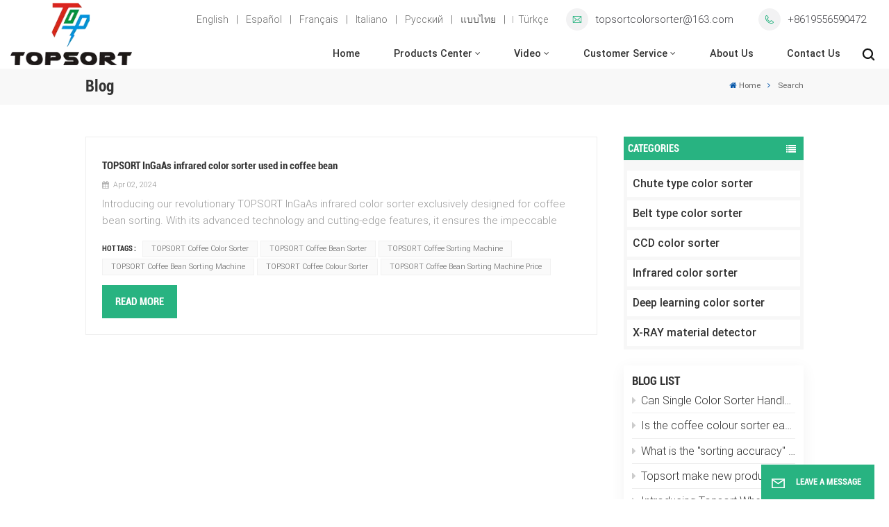

--- FILE ---
content_type: text/html; charset=UTF-8
request_url: https://www.topsortcolorsorter.com/topsort-coffee-colour-sorter
body_size: 14160
content:
<!DOCTYPE html PUBLIC "-//W3C//DTD XHTML 1.0 Transitional//EN" "http://www.w3.org/TR/xhtml1/DTD/xhtml1-transitional.dtd">
<html xmlns="http://www.w3.org/1999/xhtml">
<head>
<meta http-equiv="X-UA-Compatible" content="IE=edge">
<meta name="viewport" content="width=device-width, initial-scale=1.0,maximum-scale=1, user-scalable=no">
<meta http-equiv="Content-Type" content="text/html; charset=utf-8" />
<meta http-equiv="X-UA-Compatible" content="IE=edge,Chrome=1" />
<meta http-equiv="X-UA-Compatible" content="IE=9" />
<meta http-equiv="Content-Type" content="text/html; charset=utf-8" />
	<meta name="csrf-token" content="LRe1724FXb8CavmFgeDACFAbbn6VZqaWjyrW6IW7">
	<title>OEM TOPSORT coffee colour sorter Supplier,Factory Price TOPSORT coffee colour sorter</title>
	<meta name="description" content="Professional TOPSORT coffee colour sorter supplier,you can get customiztion TOPSORT coffee colour sorter service at topsortcolorsorter.com! Top quality, Inquiry now!" />
	<meta name="keywords" content="China TOPSORT coffee colour sorter Supplier,Factory Price TOPSORT coffee colour sorter" />
	<link rel="shortcut icon" href="https://www.topsortcolorsorter.com/storage/uploads/images/202304/14/1681436123_DJRfj8SPjP.png" type="image/png">

			<link rel="alternate" hreflang="en" href="https://www.topsortcolorsorter.com/topsort-coffee-colour-sorter" />
			<link rel="alternate" hreflang="es" href="https://es.topsortcolorsorter.com/topsort-coffee-colour-sorter" />
			<link rel="alternate" hreflang="fr" href="https://fr.topsortcolorsorter.com/topsort-coffee-colour-sorter" />
			<link rel="alternate" hreflang="it" href="https://it.topsortcolorsorter.com/topsort-coffee-colour-sorter" />
			<link rel="alternate" hreflang="ru" href="https://ru.topsortcolorsorter.com/topsort-coffee-colour-sorter" />
			<link rel="alternate" hreflang="th" href="https://th.topsortcolorsorter.com/topsort-coffee-colour-sorter" />
			<link rel="alternate" hreflang="tr" href="https://tr.topsortcolorsorter.com/topsort-coffee-colour-sorter" />
		<link rel="alternate" href="https://www.topsortcolorsorter.com/topsort-coffee-colour-sorter" hreflang="x-default" />
	<link type="text/css" rel="stylesheet" href="https://www.topsortcolorsorter.com/images/moban.css">
<link type="text/css" rel="stylesheet" href="https://www.topsortcolorsorter.com/front/css/font-awesome.min.css">
<link type="text/css" rel="stylesheet" href="https://www.topsortcolorsorter.com/front/css/animate.css" />
<link type="text/css" rel="stylesheet" href="https://www.topsortcolorsorter.com/front/css/style.css">
<link href="https://fonts.googlefonts.cn/css?family=Roboto:300,400,500,700" rel="stylesheet">

	<script type="text/javascript" src="https://www.topsortcolorsorter.com/front/js/jquery-1.8.3.js"></script>
<script type="text/javascript" src="https://www.topsortcolorsorter.com/front/js/bootstrap.min.js"></script>
<script type="text/javascript" src="https://www.topsortcolorsorter.com/front/js/swiper.min.js"></script>
<script type="text/javascript">
	$(document).on("scroll",function(){
		if($(document).scrollTop()>20){
			$("header").removeClass("large").addClass("small");
		}
		else{
			$("header").removeClass("small").addClass("large");
		}
	});
</script>

<!--[if ie9]
<script src="https://www.topsortcolorsorter.com/front/js/html5shiv.min.js"></script>
<script src="https://www.topsortcolorsorter.com/front/js/respond.min.js"></script>
-->
<!--[if IE 8]>
    <script src="https://oss.maxcdn.com/libs/html5shiv/3.7.0/html5shiv.js"></script>
    <script src="https://oss.maxcdn.com/libs/respond.js/1.3.0/respond.min.js"></script>
<![endif]-->
	<meta name="google-site-verification" content="7WOEC8mZYr8P_qQlubZ7p4lQE1qFJFCRKKoHnwtIPlw" /><!--Start of Tawk.to Script-->
<script type="text/javascript">
var Tawk_API=Tawk_API||{}, Tawk_LoadStart=new Date();
(function(){
var s1=document.createElement("script"),s0=document.getElementsByTagName("script")[0];
s1.async=true;
s1.src='https://embed.tawk.to/64561f536a9aad4bc5793996/1gvo6ko17';
s1.charset='UTF-8';
s1.setAttribute('crossorigin','*');
s0.parentNode.insertBefore(s1,s0);
})();
</script>
<!--End of Tawk.to Script-->
	<!-- Google Tag Manager -->
<script>(function(w,d,s,l,i){w[l]=w[l]||[];w[l].push({'gtm.start':
new Date().getTime(),event:'gtm.js'});var f=d.getElementsByTagName(s)[0],
j=d.createElement(s),dl=l!='dataLayer'?'&l='+l:'';j.async=true;j.src=
'https://www.googletagmanager.com/gtm.js?id='+i+dl;f.parentNode.insertBefore(j,f);
})(window,document,'script','dataLayer','GTM-MPX2L2B');</script>
<!-- End Google Tag Manager -->
		</head>

 	 	
<body>
<svg xlmns="http://www.w3.org/2000/svg" version="1.1" class="hidden">
  <symbol id="icon-arrow-nav" viewBox="0 0 1024 1024">
		<path d="M581.632 781.824L802.816 563.2H99.328a51.2 51.2 0 0 1 0-102.4h703.488l-221.184-218.624a51.2 51.2 0 0 1 0-72.192 46.592 46.592 0 0 1 68.096 0l310.272 307.2a55.296 55.296 0 0 1 0 74.752l-310.272 307.2a46.592 46.592 0 0 1-68.096 0 51.2 51.2 0 0 1 0-77.312z"  p-id="9162"></path>
  </symbol>
  <symbol id="icon-home" viewBox="0 0 1024 1024" >
  <path d="M840.192497 1024h-178.309309a64.604822 64.604822 0 0 1-64.604823-64.604822V646.06179H419.615104v311.395243a64.604822 64.604822 0 0 1-64.604822 64.604822H181.22331a64.604822 64.604822 0 0 1-64.604822-64.604822V525.250772H76.563498a58.14434 58.14434 0 0 1-58.790388-38.762893A64.604822 64.604822 0 0 1 31.340122 416.068622L470.652914 18.102917a64.604822 64.604822 0 0 1 89.800703 0l432.852309 396.673609a64.604822 64.604822 0 0 1-45.869424 109.828198h-44.577327v436.728598a64.604822 64.604822 0 0 1-62.666678 62.666678zM422.199297 585.979305h179.601406a64.604822 64.604822 0 0 1 64.604822 64.604822v313.333388h175.725117V465.168287h109.182149L515.876289 64.618389 76.563498 462.584094h107.890053v501.333421h178.955358v-310.749195a64.604822 64.604822 0 0 1 58.790388-67.189015z" p-id="2464"></path>
  </symbol>
  <symbol id="icon-product" viewBox="0 0 1024 1024">
  <path d="M491.093 444.587c-21.76 0-42.538-4.31-58.624-12.246L112.085 274.688c-21.93-10.795-34.56-28.117-34.688-47.488-0.128-19.627 12.587-37.376 34.902-48.725L436.053 14.08C453.12 5.419 475.093 0.683 498.005 0.683c21.76 0 42.539 4.352 58.624 12.245l320.384 157.653c21.931 10.795 34.56 28.16 34.688 47.531 0.128 19.627-12.586 37.376-34.901 48.683L553.045 431.189c-17.066 8.662-39.04 13.44-61.994 13.44zM135.68 226.688l320.427 157.696c8.704 4.267 21.418 6.741 34.901 6.741 14.464 0 28.203-2.773 37.76-7.637l323.755-164.395a22.699 22.699 0 0 0 0.81-0.426L532.907 61.013c-8.704-4.266-21.462-6.784-34.944-6.784-14.422 0-28.16 2.774-37.718 7.638L136.533 226.219a98.816 98.816 0 0 0-0.81 0.426z m288.853 796.672c-11.093 0-22.613-2.944-34.432-8.661l-0.682-0.384-286.294-150.187c-34.261-16.939-60.074-53.205-60.074-84.48V374.741c0-28.373 20.864-48.981 49.536-48.981 11.093 0 22.613 2.901 34.432 8.661l0.682 0.342 286.294 150.186c34.261 16.939 60.074 53.206 60.074 84.523v404.907c0 28.373-20.821 48.981-49.536 48.981z m-10.624-56.661c2.688 1.28 4.864 2.048 6.571 2.517V569.515c0-8.662-12.075-27.648-30.379-36.608l-0.682-0.342L103.21 382.38a35.84 35.84 0 0 0-6.571-2.475v399.701c0 8.662 12.117 27.648 30.379 36.608l0.682 0.342L413.91 966.74z m164.566 56.661c-28.715 0-49.494-20.608-49.494-48.981V569.472c0-31.317 25.771-67.584 60.032-84.48l286.976-150.57c11.776-5.76 23.339-8.662 34.432-8.662 28.672 0 49.494 20.608 49.494 48.981v404.864c0 31.318-25.771 67.584-60.032 84.48L612.907 1014.7a78.592 78.592 0 0 1-34.432 8.661zM899.84 382.379L612.95 532.907c-18.305 8.96-30.422 27.946-30.422 36.608v399.701a36.992 36.992 0 0 0 6.613-2.517L876.032 816.17c18.261-8.918 30.379-27.904 30.379-36.566V379.904a36.395 36.395 0 0 0-6.571 2.475z" p-id="3372"></path>
  </symbol>
  <symbol id="con-mes" viewBox="0 0 1024 1024">
  <path d="M832 128H192c-70.656 0-128 57.344-128 128v384c0 70.656 57.344 128 128 128h127.808v65.408c0 24 13.44 45.568 34.944 56.192 8.896 4.288 18.368 6.464 27.776 6.464 13.504 0 26.88-4.416 38.08-12.992L570.048 768H832c70.656 0 128-57.344 128-128V256c0-70.656-57.344-128-128-128z m64 512c0 35.392-28.608 64-64 64l-272.576-0.064c-7.04 0-13.888 2.304-19.456 6.592L383.744 833.472v-97.536c0-17.664-14.336-31.936-31.936-31.936H192c-35.392 0-64-28.608-64-64V256c0-35.392 28.608-64 64-64h640c35.392 0 64 28.608 64 64v384zM320 384c-35.392 0-64 28.608-64 64 0 35.392 28.608 64 64 64 35.392 0 64-28.608 64-64 0-35.392-28.608-64-64-64z m192 0c-35.392 0-64 28.608-64 64 0 35.392 28.608 64 64 64 35.392 0 64-28.608 64-64 0-35.392-28.608-64-64-64z m192 0c-35.392 0-64 28.608-64 64 0 35.392 28.608 64 64 64 35.392 0 64-28.608 64-64 0-35.392-28.608-64-64-64z" p-id="7771"></path>
  </symbol>
  <symbol id="con-whatsapp" viewBox="0 0 1024 1024">
  <path d="M713.5 599.9c-10.9-5.6-65.2-32.2-75.3-35.8-10.1-3.8-17.5-5.6-24.8 5.6-7.4 11.1-28.4 35.8-35 43.3-6.4 7.4-12.9 8.3-23.8 2.8-64.8-32.4-107.3-57.8-150-131.1-11.3-19.5 11.3-18.1 32.4-60.2 3.6-7.4 1.8-13.7-1-19.3-2.8-5.6-24.8-59.8-34-81.9-8.9-21.5-18.1-18.5-24.8-18.9-6.4-0.4-13.7-0.4-21.1-0.4-7.4 0-19.3 2.8-29.4 13.7-10.1 11.1-38.6 37.8-38.6 92s39.5 106.7 44.9 114.1c5.6 7.4 77.7 118.6 188.4 166.5 70 30.2 97.4 32.8 132.4 27.6 21.3-3.2 65.2-26.6 74.3-52.5 9.1-25.8 9.1-47.9 6.4-52.5-2.7-4.9-10.1-7.7-21-13z m211.7-261.5c-22.6-53.7-55-101.9-96.3-143.3-41.3-41.3-89.5-73.8-143.3-96.3C630.6 75.7 572.2 64 512 64h-2c-60.6 0.3-119.3 12.3-174.5 35.9-53.3 22.8-101.1 55.2-142 96.5-40.9 41.3-73 89.3-95.2 142.8-23 55.4-34.6 114.3-34.3 174.9 0.3 69.4 16.9 138.3 48 199.9v152c0 25.4 20.6 46 46 46h152.1c61.6 31.1 130.5 47.7 199.9 48h2.1c59.9 0 118-11.6 172.7-34.3 53.5-22.3 101.6-54.3 142.8-95.2 41.3-40.9 73.8-88.7 96.5-142 23.6-55.2 35.6-113.9 35.9-174.5 0.3-60.9-11.5-120-34.8-175.6z m-151.1 438C704 845.8 611 884 512 884h-1.7c-60.3-0.3-120.2-15.3-173.1-43.5l-8.4-4.5H188V695.2l-4.5-8.4C155.3 633.9 140.3 574 140 513.7c-0.4-99.7 37.7-193.3 107.6-263.8 69.8-70.5 163.1-109.5 262.8-109.9h1.7c50 0 98.5 9.7 144.2 28.9 44.6 18.7 84.6 45.6 119 80 34.3 34.3 61.3 74.4 80 119 19.4 46.2 29.1 95.2 28.9 145.8-0.6 99.6-39.7 192.9-110.1 262.7z" p-id="2166"></path>
  </symbol>
  <symbol id="con-email" viewBox="0 0 1024 1024">
	<path d="M860.7 192.6h-697c-27.5 0-49.8 22.3-49.8 49.8V780c0 27.5 22.3 49.8 49.8 49.8h697c3.7 0 7.4-0.4 11-1.2 6.3 0 12.3-2.3 16.9-6.5v-1.5c13.5-9.1 21.7-24.3 21.9-40.6V242.3c0-27.5-22.3-49.7-49.8-49.7zM512.2 556L169.9 248.6h686.6L512.2 556zM163.7 309.8l229.5 206.4-229.5 228.7V309.8z m266.6 238.7l66.2 59.5c9.4 8.4 23.7 8.4 33.1 0l70.5-63 215.8 235H198.8l231.5-231.5z m206.3-36.8l224-199.1v443.1l-224-244z m0 0" p-id="2380"></path>
  </symbol>
  <symbol id="con-tel" viewBox="0 0 1024 1024">
  <path d="M506.189667 655.677307c3.924379 7.848759 11.773138 11.773138 19.621896 15.697517 19.621896 15.697517 39.243793 11.773138 47.092551 7.848759l39.243793-58.865689 0 0c7.848759-7.848759 15.697517-11.773138 23.546276-19.621896 7.848759-3.924379 15.697517-7.848759 27.470655-7.848759l0 0c7.848759-3.924379 19.621896 0 27.470655 0l3.924379 0c7.848759 3.924379 15.697517 7.848759 23.546276 15.697517L863.306134 722.390731l3.924379 0c7.848759 7.848759 11.773138 15.697517 15.697517 23.546276l0 0c3.924379 7.848759 7.848759 19.621896 7.848759 27.470655 0 11.773138 0 23.546276-3.924379 31.395034l0 0c-3.924379 11.773138-11.773138 19.621896-19.621896 27.470655-7.848759 7.848759-19.621896 15.697517-35.319413 23.546276l0 3.924379c-11.773138 7.848759-31.395034 15.697517-47.092551 19.621896-82.411965 27.470655-168.747285 23.546276-251.158227-3.924379-7.848759-3.924379-19.621896-7.848759-27.470655-11.773138l0-62.790068c15.697517 3.924379 31.395034 11.773138 47.092551 15.697517 70.638827 23.546276 145.20101 31.395034 211.915457 7.848759 15.697517-3.924379 27.470655-11.773138 35.319413-15.697517l3.924379-3.924379c7.848759-3.924379 15.697517-11.773138 23.546276-15.697517 0-3.924379 3.924379-3.924379 3.924379-7.848759l0 0 0 0c0 0 0 0 0-3.924379 0-3.924379 0-3.924379 0-3.924379l0 0c0-3.924379-3.924379-3.924379-3.924379-3.924379l0-3.924379L682.785711 651.752928l0 0c-3.924379 0-3.924379 0-7.848759 0l0 0-3.924379 0 0 0c-3.924379 0-3.924379 0-3.924379 0l0 0 0 0c-3.924379 0-3.924379 3.924379-3.924379 3.924379l0 0 0 0-47.092551 62.790068c0 3.924379-3.924379 7.848759-7.848759 7.848759 0 0-47.092551 31.395034-102.032838 3.924379L506.189667 655.677307zM298.198589 153.35983l113.805976 145.20101 0 3.924379c3.924379 7.848759 7.848759 15.697517 11.773138 23.546276 0 7.848759 3.924379 19.621896 0 27.470655 0 11.773138-3.924379 19.621896-7.848759 27.470655l0 3.924379c-7.848759 7.848759-11.773138 11.773138-19.621896 19.621896l-3.924379 0-54.94131 39.243793c-3.924379 7.848759-7.848759 27.470655 7.848759 47.092551 23.546276 35.319413 51.016931 70.638827 82.410941 98.108458l0 0 0 0c23.546276 23.546276 51.016931 47.092551 78.487585 66.714448l0 74.563206c-3.924379-3.924379-11.773138-7.848759-15.697517-11.773138-39.243793-27.470655-74.563206-54.94131-105.957217-86.335321l0 0c-31.395034-31.395034-62.790068-66.714448-86.335321-105.957217-47.092551-62.790068-7.848759-117.730355-7.848759-117.730355 0-3.924379 3.924379-3.924379 7.848759-7.848759l58.865689-43.168172 3.924379-3.924379c0 0 0 0 3.924379 0l0-3.924379c0 0 0 0 0-3.924379l0-3.924379c0-3.924379 0-3.924379 0-3.924379l0 0 0 0L251.107061 188.67822l0 0c-3.924379 0-3.924379 0-3.924379-3.924379l-3.924379 0c0 0 0 0-3.924379 0l-3.924379 0 0 0c-3.924379 0-3.924379 3.924379-7.848759 3.924379-3.924379 7.848759-11.773138 15.697517-15.697517 23.546276-7.848759 11.773138-15.697517 23.546276-19.621896 39.243793-23.546276 66.714448-15.697517 141.27663 7.848759 211.915457 23.546276 78.487585 74.563206 153.049768 137.352251 215.839837 51.016931 51.016931 105.957217 94.184079 168.747285 121.654734l0 62.790068c-78.487585-31.395034-149.125389-82.410941-211.915457-141.27663-66.714448-70.638827-121.654734-153.049768-153.049768-239.386112-27.470655-82.410941-31.395034-168.747285-3.924379-251.158227 7.848759-19.621896 15.697517-35.319413 23.546276-47.092551l0 0 0 0c7.848759-15.697517 15.697517-27.470655 23.546276-35.319413 7.848759-7.848759 15.697517-15.697517 27.470655-19.621896l3.924379 0c7.848759-3.924379 15.697517-3.924379 27.470655-3.924379 11.773138 0 19.621896 3.924379 27.470655 7.848759l3.924379 0L298.198589 153.35983zM298.198589 153.35983 298.198589 153.35983 298.198589 153.35983 298.198589 153.35983zM298.198589 153.35983 298.198589 153.35983 298.198589 153.35983 298.198589 153.35983z" p-id="3578"></path>
  </symbol>
  <symbol id="con-skype" viewBox="0 0 1024 1024" >
  <path d="M352 128c-123.36 0-224 100.64-224 224 0 32.992 10.112 63.616 23.008 92A368.896 368.896 0 0 0 144 512c0 202.88 165.12 368 368 368 23.36 0 45.888-2.88 68-7.008 28.384 12.896 59.008 23.008 92 23.008 123.36 0 224-100.64 224-224 0-32.992-10.112-63.616-23.008-92 4.16-22.112 7.008-44.64 7.008-68 0-202.88-165.12-368-368-368-23.36 0-45.888 2.88-68 7.008C415.616 138.112 384.992 128 352 128z m0 64c27.616 0 53.376 6.72 76 19.008a32 32 0 0 0 22.016 2.976A306.784 306.784 0 0 1 512 208c168.256 0 304 135.744 304 304 0 21.376-1.888 41.888-6.016 62.016a32 32 0 0 0 3.008 21.984c12.256 22.624 19.008 48.384 19.008 76 0 88.736-71.264 160-160 160-27.616 0-53.376-6.72-76-19.008a32 32 0 0 0-22.016-2.976A306.784 306.784 0 0 1 512 816 303.552 303.552 0 0 1 208 512c0-21.376 1.888-41.888 6.016-62.016a32 32 0 0 0-3.008-21.984A158.592 158.592 0 0 1 192 352c0-88.736 71.264-160 160-160z m155.008 100.992c-79.136 0-164 33.504-164 123.008 0 43.136 15.232 88.736 100 110.016l105.984 25.984c31.872 7.872 40 25.888 40 42.016 0 26.88-26.624 52.992-74.976 52.992-94.528 0-82.4-72-133.024-72-22.72 0-39.008 15.616-39.008 37.984 0 43.648 53.632 101.024 172.032 101.024 112.608 0 168-54.4 168-127.04 0-46.976-21.632-96-107.008-114.976l-78.016-18.016c-29.632-6.72-64-15.104-64-42.976 0-28 23.744-48 67.008-48 87.136 0 79.744 60 123.008 60 22.72 0 41.984-12.992 41.984-36 0-53.76-85.12-94.016-157.984-94.016z" p-id="10267"></path>
  </symbol>
  <symbol id="con-code" viewBox="0 0 1024 1024" >
  <path d="M112 195.84A83.84 83.84 0 0 1 195.84 112h202.992a83.84 83.84 0 0 1 83.84 83.84v202.992a83.84 83.84 0 0 1-83.84 83.84H195.84A83.84 83.84 0 0 1 112 398.832V195.84zM195.84 176A19.84 19.84 0 0 0 176 195.84v202.992c0 10.96 8.88 19.84 19.84 19.84h202.992a19.84 19.84 0 0 0 19.84-19.84V195.84A19.84 19.84 0 0 0 398.832 176H195.84z m345.488 19.84A83.84 83.84 0 0 1 625.168 112H828.16A83.84 83.84 0 0 1 912 195.84v202.992a83.84 83.84 0 0 1-83.84 83.84H625.184a83.84 83.84 0 0 1-83.84-83.84V195.84z m83.84-19.84a19.84 19.84 0 0 0-19.84 19.84v202.992c0 10.96 8.88 19.84 19.84 19.84H828.16A19.84 19.84 0 0 0 848 398.832V195.84A19.84 19.84 0 0 0 828.16 176H625.184zM112 625.168a83.84 83.84 0 0 1 83.84-83.84h202.992a83.84 83.84 0 0 1 83.84 83.84V828.16A83.84 83.84 0 0 1 398.832 912H195.84A83.84 83.84 0 0 1 112 828.16V625.184z m83.84-19.84a19.84 19.84 0 0 0-19.84 19.84V828.16c0 10.944 8.88 19.824 19.84 19.824h202.992a19.84 19.84 0 0 0 19.84-19.84V625.184a19.84 19.84 0 0 0-19.84-19.84H195.84z m345.488-32a32 32 0 0 1 32-32h88.16a32 32 0 0 1 32 32v86.832h49.088v-86.832a32 32 0 0 1 32-32h95.84a32 32 0 0 1 0 64h-63.84v86.832a32 32 0 0 1-32 32h-113.072a32 32 0 0 1-32-32v-86.832h-24.16v92.592a32 32 0 1 1-64 0v-124.592z m329.088 54.256a32 32 0 0 1 32 32v53.184a32 32 0 0 1-64 0v-53.184a32 32 0 0 1 32-32z m-240.912 150.832a32 32 0 0 1 32-32h134.16a32 32 0 0 1 0 64h-102.16v29.92H838.4v-21.184a32 32 0 0 1 64 0v53.184a32 32 0 0 1-32 32H661.504a32 32 0 0 1-32-32v-93.92z m-56.16-12.832a32 32 0 0 1 32 32v74.752a32 32 0 1 1-64 0v-74.752a32 32 0 0 1 32-32z" p-id="2649"></path>
  </symbol>
  <symbol id="con-add" viewBox="0 0 1024 1024" >
 <path d="M877.216 491.808M895.904 448c0-212.064-171.936-384-384-384-212.064 0-384 171.936-384 384 0 104.672 42.016 199.456 109.92 268.736L237.664 716.736l1.568 1.568c0.768 0.768 1.536 1.568 2.336 2.336l217.12 217.12c29.376 29.376 76.992 29.376 106.368 0l217.12-217.12c0.768-0.768 1.568-1.536 2.336-2.336l1.568-1.568-0.16 0C853.888 647.456 895.904 552.672 895.904 448zM565.088 847.36c-53.12 53.12-53.152 53.248-106.368 0L285.76 673.472C228 615.648 191.904 536.224 191.904 448c0-176.736 143.264-320 320-320 176.736 0 320 143.264 320 320 0 88.224-36.096 167.648-93.856 225.472L565.088 847.36zM512 256c-106.048 0-192 85.952-192 192s85.952 192 192 192 192-85.952 192-192S618.048 256 512 256zM512 576c-70.688 0-128-57.312-128-128s57.312-128 128-128 128 57.312 128 128S582.688 576 512 576z" p-id="3352"></path>
 </symbol>
 <symbol id="icon-im" viewBox="0 0 1024 1024" >
 <path d="M279.499 275C251.102 275 228 298.095 228 326.483 228 354.889 251.102 378 279.499 378 307.897 378 331 354.89 331 326.483c0.001-28.389-23.103-51.483-51.501-51.483z m143.018 0C394.111 275 371 298.095 371 326.483 371 354.889 394.11 378 422.517 378 450.905 378 474 354.89 474 326.483 474 298.094 450.905 275 422.517 275z m142.001 5C536.111 280 513 303.112 513 331.518 513 359.906 536.11 383 564.518 383 592.905 383 616 359.906 616 331.518 616 303.111 592.906 280 564.518 280z m337.218 93.499H799.634V156.266C799.634 94.914 749.636 45 688.179 45h-531.76C94.983 45 45 94.913 45 156.266v358.177c0 60.704 48.929 110.211 109.473 111.25l-1.19 159.84 231.09-159.354v126.426c0 51.892 42.288 94.109 94.265 94.109h239.477L909.901 979l-0.942-132.56C957.573 842.744 996 802.07 996 752.605V467.604c0-51.89-42.286-94.105-94.264-94.105zM368.253 571.03L208.973 681l0.816-109.97H156.77c-31.303 0-56.771-25.474-56.771-56.787V155.79C100 124.476 125.467 99 156.771 99h531.424C719.517 99 745 124.476 745 155.79v358.453c0 31.313-25.483 56.788-56.805 56.788H368.253zM941 752.934c0 21.851-17.774 39.628-39.62 39.628h-47.764l0.602 82.438-119.309-82.438H478.622c-21.847 0-39.622-17.777-39.622-39.628v-127.03h248.992c61.408 0 111.366-49.97 111.366-111.388V428h102.021C923.226 428 941 445.777 941 467.627v285.307z" p-id="5831"></path>
 </symbol>
<symbol id="icon-whatsapp" viewBox="0 0 1024 1024" >
<path d="M713.5 599.9c-10.9-5.6-65.2-32.2-75.3-35.8-10.1-3.8-17.5-5.6-24.8 5.6-7.4 11.1-28.4 35.8-35 43.3-6.4 7.4-12.9 8.3-23.8 2.8-64.8-32.4-107.3-57.8-150-131.1-11.3-19.5 11.3-18.1 32.4-60.2 3.6-7.4 1.8-13.7-1-19.3-2.8-5.6-24.8-59.8-34-81.9-8.9-21.5-18.1-18.5-24.8-18.9-6.4-0.4-13.7-0.4-21.1-0.4-7.4 0-19.3 2.8-29.4 13.7-10.1 11.1-38.6 37.8-38.6 92s39.5 106.7 44.9 114.1c5.6 7.4 77.7 118.6 188.4 166.5 70 30.2 97.4 32.8 132.4 27.6 21.3-3.2 65.2-26.6 74.3-52.5 9.1-25.8 9.1-47.9 6.4-52.5-2.7-4.9-10.1-7.7-21-13z m211.7-261.5c-22.6-53.7-55-101.9-96.3-143.3-41.3-41.3-89.5-73.8-143.3-96.3C630.6 75.7 572.2 64 512 64h-2c-60.6 0.3-119.3 12.3-174.5 35.9-53.3 22.8-101.1 55.2-142 96.5-40.9 41.3-73 89.3-95.2 142.8-23 55.4-34.6 114.3-34.3 174.9 0.3 69.4 16.9 138.3 48 199.9v152c0 25.4 20.6 46 46 46h152.1c61.6 31.1 130.5 47.7 199.9 48h2.1c59.9 0 118-11.6 172.7-34.3 53.5-22.3 101.6-54.3 142.8-95.2 41.3-40.9 73.8-88.7 96.5-142 23.6-55.2 35.6-113.9 35.9-174.5 0.3-60.9-11.5-120-34.8-175.6z m-151.1 438C704 845.8 611 884 512 884h-1.7c-60.3-0.3-120.2-15.3-173.1-43.5l-8.4-4.5H188V695.2l-4.5-8.4C155.3 633.9 140.3 574 140 513.7c-0.4-99.7 37.7-193.3 107.6-263.8 69.8-70.5 163.1-109.5 262.8-109.9h1.7c50 0 98.5 9.7 144.2 28.9 44.6 18.7 84.6 45.6 119 80 34.3 34.3 61.3 74.4 80 119 19.4 46.2 29.1 95.2 28.9 145.8-0.6 99.6-39.7 192.9-110.1 262.7z" p-id="2166"></path>
</symbol>
<symbol id="fixed-email-close" viewBox="0 0 800 800">
	<g transform="matrix(1.000730037689209,0,0,1.0236200094223022,399,310.5)" opacity="1" style="display: block;"><g opacity="1" transform="matrix(1,0,0,1,0,0)"><path stroke-linecap="butt" stroke-linejoin="miter" fill-opacity="0" stroke-miterlimit="3" stroke="rgb(255,255,255)" stroke-opacity="1" stroke-width="40" d=" M-255.25,-31.75 C-255.25,-31.75 255.2519989013672,-31.746999740600586 255.2519989013672,-31.746999740600586"></path></g></g><g transform="matrix(1,0,0,1,400,329.531005859375)" opacity="1" style="display: block;"><g opacity="1" transform="matrix(1,0,0,1,0,0)"><path fill="rgb(255,255,255)" fill-opacity="1" d=" M-0.5,127 C-0.5,127 -236.5,-33.5 -236.5,-33.5 C-236.5,-33.5 -236,287 -236,287 C-236,287 234.5,287 234.5,287 C234.5,287 234.5,-33 234.5,-33 C234.5,-33 -0.5,127 -0.5,127z"></path><path stroke-linecap="butt" stroke-linejoin="miter" fill-opacity="0" stroke-miterlimit="3" stroke="rgb(255,255,255)" stroke-opacity="1" stroke-width="40" d=" M-0.5,127 C-0.5,127 -236.5,-33.5 -236.5,-33.5 C-236.5,-33.5 -236,287 -236,287 C-236,287 234.5,287 234.5,287 C234.5,287 234.5,-33 234.5,-33 C234.5,-33 -0.5,127 -0.5,127z"></path></g></g><g transform="matrix(1,0,0,1,399,593.875)" opacity="1" style="display: block;"><g opacity="1" transform="matrix(1,0,0,1,0,0)"><path fill-opacity="1" d=" M-156,28.5 C-156,28.5 -156,-142 -156,-142 C-156,-142 155,-142 155,-142 C155,-142 155,27 155,27"></path><path stroke-linecap="butt" stroke-linejoin="miter" fill-opacity="0" stroke-miterlimit="3" stroke="rgb(255,255,255)" stroke-opacity="1" stroke-width="40" d=" M-156,28.5 C-156,28.5 -156,-142 -156,-142 C-156,-142 155,-142 155,-142 C155,-142 155,27 155,27"></path></g><g opacity="1" transform="matrix(0.9261299967765808,0,0,1,0,0)"><path fill-opacity="1" d=" M-124,-21 C-124,-21 -1,-21 -1,-21 M-124,-83 C-124,-83 118,-83 118,-83"></path><path stroke-linecap="butt" stroke-linejoin="miter" fill-opacity="0" stroke-miterlimit="3" stroke="rgb(255,255,255)" stroke-opacity="1" stroke-width="40" d=" M-124,-21 C-124,-21 -1,-21 -1,-21 M-124,-83 C-124,-83 118,-83 118,-83"></path></g></g><g transform="matrix(1,0,0,1,400,329.531005859375)" opacity="1" style="display: block;"><g opacity="1" transform="matrix(1,0,0,1,0,0)"><path fill-opacity="1" d=" M-0.5,127 C-0.5,127 -236.5,-33.5 -236.5,-33.5 C-236.5,-33.5 -236,287 -236,287 C-236,287 234.5,287 234.5,287 C234.5,287 234.5,-33 234.5,-33 C234.5,-33 -0.5,127 -0.5,127z"></path><path stroke-linecap="butt" stroke-linejoin="miter" fill-opacity="0" stroke-miterlimit="3" stroke="rgb(255,255,255)" stroke-opacity="1" stroke-width="40" d=" M-0.5,127 C-0.5,127 -236.5,-33.5 -236.5,-33.5 C-236.5,-33.5 -236,287 -236,287 C-236,287 234.5,287 234.5,287 C234.5,287 234.5,-33 234.5,-33 C234.5,-33 -0.5,127 -0.5,127z"></path></g></g>
</symbol>
<symbol id="fixed-email-open" viewBox="0 0 800 800">
	<g transform="matrix(1.000730037689209,0,0,1.0236200094223022,399,310.5)" opacity="1" style="display: block;"><g opacity="1" transform="matrix(1,0,0,1,0,0)"><path stroke-linecap="butt" stroke-linejoin="miter" fill-opacity="0" stroke-miterlimit="3" stroke="rgb(255,255,255)" stroke-opacity="1" stroke-width="40" d=" M-255.25,-31.75 C-255.25,-31.75 255.2519989013672,-31.746999740600586 255.2519989013672,-31.746999740600586"></path></g></g><g transform="matrix(1,0,0,1,400,329.531005859375)" opacity="1" style="display: block;"><g opacity="1" transform="matrix(1,0,0,1,0,0)"><path fill="rgb(255,255,255)" fill-opacity="1" d=" M21.8818416595459,-207.9999237060547 C21.8818416595459,-207.9999237060547 -236.5,-33.5 -236.5,-33.5 C-236.5,-33.5 -236,287 -236,287 C-236,287 234.5,287 234.5,287 C234.5,287 234.5,-33 234.5,-33 C234.5,-33 21.8818416595459,-207.9999237060547 21.8818416595459,-207.9999237060547z"></path><path stroke-linecap="butt" stroke-linejoin="miter" fill-opacity="0" stroke-miterlimit="3" stroke="rgb(255,255,255)" stroke-opacity="1" stroke-width="40" d=" M21.8818416595459,-207.9999237060547 C21.8818416595459,-207.9999237060547 -236.5,-33.5 -236.5,-33.5 C-236.5,-33.5 -236,287 -236,287 C-236,287 234.5,287 234.5,287 C234.5,287 234.5,-33 234.5,-33 C234.5,-33 21.8818416595459,-207.9999237060547 21.8818416595459,-207.9999237060547z"></path></g></g><g transform="matrix(1,0,0,1,399,327.875)" opacity="1" style="display: block;"><g opacity="1" transform="matrix(1,0,0,1,0,0)"><path fill-opacity="1" d=" M-156,28.5 C-156,28.5 -156,-142 -156,-142 C-156,-142 155,-142 155,-142 C155,-142 155,27 155,27"></path><path stroke-linecap="butt" stroke-linejoin="miter" fill-opacity="0" stroke-miterlimit="3" stroke="rgb(255,255,255)" stroke-opacity="1" stroke-width="40" d=" M-156,28.5 C-156,28.5 -156,-142 -156,-142 C-156,-142 155,-142 155,-142 C155,-142 155,27 155,27"></path></g><g opacity="1" transform="matrix(0.9261299967765808,0,0,1,0,0)"><path fill="rgb(255,255,255)" fill-opacity="1" d=" M-124,-21 C-124,-21 -1,-21 -1,-21 M-124,-83 C-124,-83 118,-83 118,-83"></path><path stroke-linecap="butt" stroke-linejoin="miter" fill-opacity="0" stroke-miterlimit="3" stroke="rgb(255,255,255)" stroke-opacity="1" stroke-width="40" d=" M-124,-21 C-124,-21 -1,-21 -1,-21 M-124,-83 C-124,-83 118,-83 118,-83"></path></g></g><g transform="matrix(1,0,0,1,400,329.531005859375)" opacity="1" style="display: block;"><g opacity="1" transform="matrix(1,0,0,1,0,0)"><path fill-opacity="1" d=" M-0.5,127 C-0.5,127 -236.5,-33.5 -236.5,-33.5 C-236.5,-33.5 -236,287 -236,287 C-236,287 234.5,287 234.5,287 C234.5,287 234.5,-33 234.5,-33 C234.5,-33 -0.5,127 -0.5,127z"></path><path stroke-linecap="butt" stroke-linejoin="miter" fill-opacity="0" stroke-miterlimit="3" stroke="rgb(255,255,255)" stroke-opacity="1" stroke-width="40" d=" M-0.5,127 C-0.5,127 -236.5,-33.5 -236.5,-33.5 C-236.5,-33.5 -236,287 -236,287 C-236,287 234.5,287 234.5,287 C234.5,287 234.5,-33 234.5,-33 C234.5,-33 -0.5,127 -0.5,127z"></path></g></g>
</symbol>
</svg>
<header class="large">
	<div class="nav_section">
		<div class="container">
			<div class="main">
				<div  id="logo"><a href="/">								<picture>
									<source type="image/webp" srcset="https://www.topsortcolorsorter.com/storage/uploads/images/202304/14/1681436114_Jr6pjPglYW.webp">
									<source type="image/jpeg" srcset="https://www.topsortcolorsorter.com/storage/uploads/images/202304/14/1681436114_Jr6pjPglYW.png">
									<img src="https://www.topsortcolorsorter.com/storage/uploads/images/202304/14/1681436114_Jr6pjPglYW.png" alt="Anhui Topsort Technology Co.,Ltd">
								</picture>
							</a></div>
				<div class="nav_r">
					<div class="top_section">
						<div class="language_web hidden_mob">
															<a class="" href="https://www.topsortcolorsorter.com/topsort-coffee-colour-sorter">English</a> | 															<a class="" href="https://es.topsortcolorsorter.com/topsort-coffee-colour-sorter">Español</a> | 															<a class="" href="https://fr.topsortcolorsorter.com/topsort-coffee-colour-sorter">Français</a> | 															<a class="" href="https://it.topsortcolorsorter.com/topsort-coffee-colour-sorter">italiano</a> | 															<a class="" href="https://ru.topsortcolorsorter.com/topsort-coffee-colour-sorter">Русский</a> | 															<a class="" href="https://th.topsortcolorsorter.com/topsort-coffee-colour-sorter">แบบไทย</a> | 															<a class="" href="https://tr.topsortcolorsorter.com/topsort-coffee-colour-sorter">Türkçe</a> 													</div>
						<div class="top_con">
																						<a rel="nofollow" target="_blank" href="mailto:topsortcolorsorter@163.com" class="email">
								<span><svg class="icon"><use xlink:href="#con-email"></use></svg></span>
								topsortcolorsorter@163.com
							</a>
																													<a rel="nofollow" target="_blank" href="tel:+8619556590472" class="tel">
								<span><svg class="icon"><use xlink:href="#con-tel"></use></svg></span>
								+8619556590472
							</a>
													</div>
					</div>
					<div class="header-navigation">
						<nav class="main-navigation">
							<div class="main-navigation-inner">
							<div class="hidden_web nav_con clearfix">
																										<a rel="nofollow" target="_blank" href="tel:+8619556590472">+8619556590472</a>
																<a href="https://www.topsortcolorsorter.com/contact-us" class="email_btn">Get A Quote</a>
							</div>
								<ul id="menu-main-menu" class="main-menu clearfix">
									<li class=""><a href="/">Home</a></li>

									
									<li class=" menu-children  ">
										<a href="https://www.topsortcolorsorter.com/products">Products Center</a>
										<ul class="sub-menu">
																							<li class="">
													<a href="https://www.topsortcolorsorter.com/coffee-bean-color-sorter-379" class="title">Coffee Bean Color Sorter</a>
																									</li>
																							<li class="">
													<a href="https://www.topsortcolorsorter.com/rice-color-sorter-552" class="title">Rice Color Sorter</a>
																									</li>
																							<li class="">
													<a href="https://www.topsortcolorsorter.com/grain-color-sorter-281" class="title">Grain Color Sorter</a>
																									</li>
																							<li class="">
													<a href="https://www.topsortcolorsorter.com/bean-color-sorter-732" class="title">Bean Color Sorter</a>
																									</li>
																							<li class="">
													<a href="https://www.topsortcolorsorter.com/seed-color-sorter-845" class="title">Seed Color Sorter</a>
																									</li>
																							<li class="">
													<a href="https://www.topsortcolorsorter.com/nuts-color-sorter" class="title">Nuts Color Sorter</a>
																									</li>
																							<li class="">
													<a href="https://www.topsortcolorsorter.com/plastic-color-sorter-432" class="title">Plastic Color Sorter</a>
																									</li>
																							<li class="">
													<a href="https://www.topsortcolorsorter.com/belt-color-sorter" class="title">Belt Color Sorter</a>
																									</li>
																							<li class="">
													<a href="https://www.topsortcolorsorter.com/infrared-color-sorter-621" class="title">Infrared Color Sorter</a>
																									</li>
																							<li class="">
													<a href="https://www.topsortcolorsorter.com/multi-functional-color-sorter" class="title">Multi-functional Color Sorter</a>
																									</li>
																							<li class="">
													<a href="https://www.topsortcolorsorter.com/ore-color-sorter-2" class="title">Ore color sorter</a>
																									</li>
																					</ul>
									</li>
									
																			<li class="menu-children ">
											<a href="https://www.topsortcolorsorter.com/videos">Video</a>
																							<ul class="sub-menu">
																											<li class="">
															<a href="https://www.topsortcolorsorter.com/coffee-bean-color-sorter-videos">Coffee color sorter video</a>
																													</li>
																											<li class="">
															<a href="https://www.topsortcolorsorter.com/rice-color-sorter-video">Rice color sorter video</a>
																													</li>
																											<li class="">
															<a href="https://www.topsortcolorsorter.com/grain-color-sorter-video">Grain color sorter video</a>
																													</li>
																											<li class="">
															<a href="https://www.topsortcolorsorter.com/bean-color-sorter-video">Bean color sorter video</a>
																													</li>
																											<li class="">
															<a href="https://www.topsortcolorsorter.com/seeds-color-sorter-video">Seeds color sorter video</a>
																													</li>
																											<li class="">
															<a href="https://www.topsortcolorsorter.com/nuts-color-sorter-video">Nuts color sorter video</a>
																													</li>
																											<li class="">
															<a href="https://www.topsortcolorsorter.com/plastic-color-sorter-video">Plastic color sorter video</a>
																													</li>
																											<li class="">
															<a href="https://www.topsortcolorsorter.com/ore-color-sorter-video">Ore color sorter video</a>
																													</li>
																											<li class="">
															<a href="https://www.topsortcolorsorter.com/other-materials-sorting-solutions">Other materials sorting solutions video</a>
																													</li>
																									</ul>
																					</li>
																		
																			<li class="menu-children ">
											<a href="https://www.topsortcolorsorter.com/custom-service">Customer Service</a>
																							<ul class="sub-menu">
																											<li class="">
															<a href="https://www.topsortcolorsorter.com/custom-service">Custom Service</a>
																													</li>
																											<li class="">
															<a href="https://www.topsortcolorsorter.com/pre-sales-service">Pre-Sales Service</a>
																													</li>
																											<li class="">
															<a href="https://www.topsortcolorsorter.com/after-sales-service">After-Sales Service</a>
																													</li>
																											<li class="">
															<a href="https://www.topsortcolorsorter.com/recruitment-of-distributors">Recruitment Of Distributors</a>
																													</li>
																									</ul>

																					</li>
																		
																			<li class=" ">
											<a href="https://www.topsortcolorsorter.com/about-us">About Us</a>
																					</li>
																		
																			<li class=" ">
											<a href="https://www.topsortcolorsorter.com/contact-us">Contact Us</a>
																					</li>
																	</ul>
								<div class="mob_language clearfix">
									<p>Please select your language :</p>
																			<a href="https://www.topsortcolorsorter.com/topsort-coffee-colour-sorter">English</a>
																			<a href="https://es.topsortcolorsorter.com/topsort-coffee-colour-sorter">Español</a>
																			<a href="https://fr.topsortcolorsorter.com/topsort-coffee-colour-sorter">Français</a>
																			<a href="https://it.topsortcolorsorter.com/topsort-coffee-colour-sorter">italiano</a>
																			<a href="https://ru.topsortcolorsorter.com/topsort-coffee-colour-sorter">Русский</a>
																			<a href="https://th.topsortcolorsorter.com/topsort-coffee-colour-sorter">แบบไทย</a>
																			<a href="https://tr.topsortcolorsorter.com/topsort-coffee-colour-sorter">Türkçe</a>
																	</div>
								<div class="mob_sns">
									<p>social sharing :</p>
																												<a href="https://www.linkedin.com/feed/" rel="nofollow" target="_blank"><img src="https://www.topsortcolorsorter.com/storage/uploads/images/202305/19/1684479689_iBki9XAizv.jpg" alt="linkedin"></a>
																			<a href="https://www.youtube.com/@TOPSORTCOLORSORTERMACHINE" rel="nofollow" target="_blank"><img src="https://www.topsortcolorsorter.com/storage/uploads/images/202305/19/1684480218_wHmYlHT6EF.jpg" alt="youtube"></a>
																			<a href="https://twitter.com/Topsortbella" rel="nofollow" target="_blank"><img src="https://www.topsortcolorsorter.com/storage/uploads/images/202306/25/1687660530_geo12UkFrD.jpg" alt="twitter"></a>
																										</div>
							</div>
						</nav>
					</div>
					<div class="search_section">
						<i class="ico_search"></i>
						<div class="search_input">
							<div class="close-search"><i class="fa fa-close"></i></div>
							<div class="search_title">What Are You Looking For?</div>
							<form method="get" action="https://www.topsortcolorsorter.com/search">
								<div class="search_main">
									<input name="search_keyword" onkeydown="javascript:enterIn(event);" type="text" class="form-control" value="Search..." onfocus="if(this.value=='Search...'){this.value='';}" onblur="if(this.value==''){this.value='Search...';}" placeholder="Search...">
									<input type="submit" class="search_btn btn_search1" value="">
								</div>
							</form>
							<div class="search_tags">
																											<a href="https://www.topsortcolorsorter.com/rice-color-sorter-859">rice color sorter</a>
																			<a href="https://www.topsortcolorsorter.com/coffee-bean-color-sorter-83">coffee bean color sorter</a>
																			<a href="https://www.topsortcolorsorter.com/color-sorter-price">color sorter price</a>
																			<a href="https://www.topsortcolorsorter.com/bean-color-sorter-699">bean color sorter</a>
																			<a href="https://www.topsortcolorsorter.com/seed-color-sorter-38">seed color sorter</a>
																			<a href="https://www.topsortcolorsorter.com/color-sorter-factory">color sorter factory</a>
																			<a href="https://www.topsortcolorsorter.com/belt-color-sorter-458">belt color sorter</a>
																			<a href="https://www.topsortcolorsorter.com/automatic-ccd-camera-color-sorter">automatic ccd camera color sorter</a>
																								</div>
						</div>
					</div>
					<div class="top_overly"></div>
				</div>
			</div>
		</div>
		<div id="menu-mobile" class="hidden_web">
			<div class="mob_logo hidden_web"><a href="/">						<picture>
							<source type="image/webp" srcset="https://www.topsortcolorsorter.com/storage/uploads/images/202304/14/1681436114_Jr6pjPglYW.webp">
							<source type="image/jpeg" srcset="https://www.topsortcolorsorter.com/storage/uploads/images/202304/14/1681436114_Jr6pjPglYW.png">
							<img src="https://www.topsortcolorsorter.com/storage/uploads/images/202304/14/1681436114_Jr6pjPglYW.png" alt="Anhui Topsort Technology Co.,Ltd">
						</picture>
					</a></div>
			<span class="btn-nav-mobile open-menu"><i></i><span></span></span>
		</div>
   </div>
</header>
<div class="height"></div>
<!--banner-->
                    <div class="mbx_section">
        <div class="container clearfix">
            <div class="n_title">Blog</div>
            <div class="mbx">
                <a href="/"><span class="fa fa-home"></span>Home</a>
                <i class="fa fa-angle-right"></i>
                <h2>Search</h2>
            </div>
        </div>
    </div>
    <div class="n_main">
        <div class="container">
            <div id="main" class="n_left2 penci-main-sticky-sidebar">
	<div class="theiaStickySidebar">
		<div class="modules">
							<section class="block left_nav">
					<div class="unfold nav_h4">Categories</div>
					<div class="toggle_content clearfix">
						<ul class="mtree">
															<li class="clearfix  "><span></span>
									<a href="https://www.topsortcolorsorter.com/chute-type-color-sorter">Chute type color sorter</a>
																	</li>
															<li class="clearfix  "><span></span>
									<a href="https://www.topsortcolorsorter.com/belt-type-color-sorter">Belt type color sorter</a>
																	</li>
															<li class="clearfix  "><span></span>
									<a href="https://www.topsortcolorsorter.com/ccd-color-sorter">CCD color sorter</a>
																	</li>
															<li class="clearfix  "><span></span>
									<a href="https://www.topsortcolorsorter.com/infrared-color-sorter">Infrared color sorter</a>
																	</li>
															<li class="clearfix  "><span></span>
									<a href="https://www.topsortcolorsorter.com/deep-learning-color-sorter">Deep learning color sorter</a>
																	</li>
															<li class="clearfix  "><span></span>
									<a href="https://www.topsortcolorsorter.com/x-ray-material-detector">X-RAY material detector</a>
																	</li>
													</ul>
					</div>
					<script type="text/javascript" src="https://www.topsortcolorsorter.com/front/js/mtree.js"></script>
				</section>
										<section class="block blog_nav">
					<div class="unfold left_h4">Blog List</div>
					<div class="toggle_content clearfix">
						<ul>
															<li><a href="https://www.topsortcolorsorter.com/can-single-color-sorter-handle-multiple-materials"><i class="fa fa-caret-right"></i>Can Single Color Sorter Handle Multiple Materials?</a></li>
															<li><a href="https://www.topsortcolorsorter.com/is-the-coffee-colour-sorter-easy-to-operate-does-it-require-specialized-training"><i class="fa fa-caret-right"></i>Is the coffee colour sorter easy to operate? Does it require specialized training?</a></li>
															<li><a href="https://www.topsortcolorsorter.com/what-is-the-sorting-accuracy-of-an-optical-sorting-machine"><i class="fa fa-caret-right"></i>What is the &quot;sorting accuracy&quot; of an optical color sorting machine?</a></li>
															<li><a href="https://www.topsortcolorsorter.com/topsort-make-new-product-the-smallest-color-sorter-in-the-world"><i class="fa fa-caret-right"></i>Topsort make new product the smallest color sorter in the world</a></li>
															<li><a href="https://www.topsortcolorsorter.com/introducing-topsort-wheat-color-sorter-a-revolution-in-grain-sorting-technology"><i class="fa fa-caret-right"></i>Introducing Topsort Wheat Color Sorter - a revolution in grain sorting technology</a></li>
															<li><a href="https://www.topsortcolorsorter.com/application-of-optical-sorting-technology-in-recycled-pet-industry"><i class="fa fa-caret-right"></i>Application of optical sorting technology in Recycled PET industry</a></li>
															<li><a href="https://www.topsortcolorsorter.com/topsort-plastic-flakes-color-sorter"><i class="fa fa-caret-right"></i>TOPSORT Plastic Flakes Color Sorter</a></li>
															<li><a href="https://www.topsortcolorsorter.com/what-is-macadamia-nut-color-sorter"><i class="fa fa-caret-right"></i>What Is Macadamia Nut Color Sorter?</a></li>
													</ul>
					</div>
				</section>
										<section class="block hot_tags">
					<div class="unfold left_h4">Tags</div>
					<div class="toggle_content clearfix">
													<a href="https://www.topsortcolorsorter.com/intelligent-color-sorter-machine">Intelligent Color Sorter Machine</a>
													<a href="https://www.topsortcolorsorter.com/optical-color-sorting-machines">Optical Color Sorting Machines</a>
													<a href="https://www.topsortcolorsorter.com/intelligent-color-sorter-1">Intelligent Color Sorter</a>
													<a href="https://www.topsortcolorsorter.com/automatic-coffee-bean-sorter">Automatic Coffee Bean Sorter</a>
													<a href="https://www.topsortcolorsorter.com/automatic-coffee-bean-sorting-machine">Automatic Coffee Bean Sorting Machine</a>
													<a href="https://www.topsortcolorsorter.com/mini-color-sorter-1">mini color sorter</a>
													<a href="https://www.topsortcolorsorter.com/smallest-color-sorter-1">smallest color sorter</a>
													<a href="https://www.topsortcolorsorter.com/super-mini-color-sorter">super mini color sorter</a>
											</div>
				</section>
					</div>
	</div>
</div>
            <div class="n_right2">
                <div class="blog">
                    <ul class="blog_list clearfix">
                                                    <li>
                                <div class="li clearfix">
                                    <a href="https://www.topsortcolorsorter.com/topsort-ingaas-infrared-color-sorter-used-in-coffee-bean" class="title">TOPSORT InGaAs infrared color sorter used in coffee bean</a>
                                    <div class="news_day"><span><i class="fa fa-calendar"></i>
									                                                Apr 02, 2024
                                            								</span></div>
                                    <div class="text">
                                        Introducing our revolutionary TOPSORT InGaAs infrared color sorter exclusively designed for coffee bean sorting. With its advanced technology and cutting-edge features, it ensures the impeccable quality of your coffee beans, free from any impurities.
&nbsp;
Say goodbye to unwanted materials such as wood chips, metals, plastics, and glass that can affect the taste and aroma of your coffee. Our InGaAs infrared color sorter utilizes state-of-the-art sensors and highly accurate algorithms to detect and remove these foreign substances, ensuring only the finest coffee beans make it to your cup.
&nbsp;
Immerse yourself in the world of exquisite coffee with our InGaAs infrared color sorter. Its exceptional performance guarantees precise sorting, preserving the integrity of each coffee bean's natural color, shape, and size. Witness the transformation as this innovative technology seamlessly processes a large quantity of beans, effortlessly separating the good from the bad.
&nbsp;
With its sleek design and user-friendly interface, our InGaAs infrared colour sorter is not only a powerful tool for coffee bean producers but also an elegant addition to any processing facility. Its efficiency and reliability make it the ultimate solution for enhancing productivity and maintaining the highest standards of quality control.
&nbsp;
Invest in the future of your coffee business with our InGaAs infrared coffee sorting machine. Crafted with meticulous attention to detail and backed by years of research and development, this device is guaranteed to revolutionize your coffee bean sorting process. Elevate your brand and deliver exceptional coffee experiences with beans that are pure, pristine, and exquisite.
&nbsp;
Choose excellence, choose our InGaAs infrared color sorter machine for coffee bean sorting. Experience the ultimate precision, efficiency, and convenience in achieving unparalleled coffee quality. Join the industry leaders who rely on our innovative technology and enjoy the true essence of a perfect cup of coffee, every time.Welcome visit our website:www.topsortcolorsorter.com for inquiry.We will give you prompt reply.thanks.
                                    </div>
                                                                            <div class="tags_ul">
                                            <span>hot Tags :</span>
                                                                                            <a href="https://www.topsortcolorsorter.com/topsort-coffee-color-sorter">TOPSORT coffee color sorter</a>
                                                                                            <a href="https://www.topsortcolorsorter.com/topsort-coffee-bean-sorter">TOPSORT coffee bean sorter</a>
                                                                                            <a href="https://www.topsortcolorsorter.com/topsort-coffee-sorting-machine">TOPSORT coffee sorting machine</a>
                                                                                            <a href="https://www.topsortcolorsorter.com/topsort-coffee-bean-sorting-machine">TOPSORT coffee bean sorting machine</a>
                                                                                            <a href="https://www.topsortcolorsorter.com/topsort-coffee-colour-sorter">TOPSORT coffee colour sorter</a>
                                                                                            <a href="https://www.topsortcolorsorter.com/topsort-coffee-bean-sorting-machine-price">TOPSORT coffee bean sorting machine price</a>
                                                                                    </div>
                                                                        <a href="https://www.topsortcolorsorter.com/topsort-ingaas-infrared-color-sorter-used-in-coffee-bean" class="my_more1">Read More</a>
                                </div>
                            </li>
                                            </ul>
                    
                </div>
            </div>
        </div>
    </div>
<div id="footer" style="background:url(https://www.topsortcolorsorter.com/storage/uploads/images/202304/14/1681437027_E4qgnt8x8l.jpg) no-repeat center center;">
	<div class="container">
		<div class="footer_email">
			<div class="title_h4">Newsletter</div>
			<p><p>Signup our newsletter to get update information, promotion and insight.</p></p>
			<div class="email clearfix">
			  <input name="textfield" id="user_email" type="text" value="Your Email..." onfocus="if(this.value=='Your Email...'){this.value='';}" onblur="if(this.value==''){this.value='Your Email...';}" class="email_main">
			  <input type="submit" class="email_btn" value="Submit" onclick="add_email_list();">
				<script type="text/javascript">
					function add_email_list(){
						user_email = $("#user_email").val()
						if(user_email){
							$.ajax({
								type: "post",
								url: "/newsletter",
								dataType: "json",
								headers: {
									'X-CSRF-TOKEN': $('meta[name="csrf-token"]').attr('content')
								},
								data:{email:user_email},
								success:function (res){
									if(res.status === true){
										alert('Successfully!')
									}else{
										alert(res.msg)
									}
								}
							})
						}
					}
				</script>
			</div>
			<div class="footer_sns">
				<div class="title_h4">social sharing</div>
															<a href="https://www.linkedin.com/feed/" rel="nofollow" target="_blank"><img src="https://www.topsortcolorsorter.com/storage/uploads/images/202305/19/1684479689_iBki9XAizv.jpg" alt="linkedin"></a>
											<a href="https://www.youtube.com/@TOPSORTCOLORSORTERMACHINE" rel="nofollow" target="_blank"><img src="https://www.topsortcolorsorter.com/storage/uploads/images/202305/19/1684480218_wHmYlHT6EF.jpg" alt="youtube"></a>
											<a href="https://twitter.com/Topsortbella" rel="nofollow" target="_blank"><img src="https://www.topsortcolorsorter.com/storage/uploads/images/202306/25/1687660530_geo12UkFrD.jpg" alt="twitter"></a>
												</div>
	   </div>
        <div class="ul footer_follow hidden_mob">
			<div class="title_h4">Follow Us</div>
			<ul>
				<li><a href="/">Home</a></li>
				<li><a href="https://www.topsortcolorsorter.com/products">Products</a></li>
				<li><a href="https://www.topsortcolorsorter.com/news">News</a></li>
				<li><a href="https://www.topsortcolorsorter.com/videos">Video</a></li>
				<li><a href="https://www.topsortcolorsorter.com/about-us">About Us</a></li>
				<li><a href="https://www.topsortcolorsorter.com/contact-us">Contact Us</a></li>
				<li><a href="https://www.topsortcolorsorter.com/blogs">Blog</a></li>
				<li><a href="https://www.topsortcolorsorter.com/sitemap">Sitemap</a></li>
			</ul>
		</div>
		<div class="ul footer_tags hidden_mob">
			<div class="title_h4">Hot Tags</div>
			<ul>
															<li><a href="https://www.topsortcolorsorter.com/rice-color-sorter-859">rice color sorter</a></li>
											<li><a href="https://www.topsortcolorsorter.com/coffee-bean-color-sorter-83">coffee bean color sorter</a></li>
											<li><a href="https://www.topsortcolorsorter.com/color-sorter-price">color sorter price</a></li>
											<li><a href="https://www.topsortcolorsorter.com/bean-color-sorter-699">bean color sorter</a></li>
											<li><a href="https://www.topsortcolorsorter.com/seed-color-sorter-38">seed color sorter</a></li>
											<li><a href="https://www.topsortcolorsorter.com/color-sorter-factory">color sorter factory</a></li>
											<li><a href="https://www.topsortcolorsorter.com/belt-color-sorter-458">belt color sorter</a></li>
											<li><a href="https://www.topsortcolorsorter.com/automatic-ccd-camera-color-sorter">automatic ccd camera color sorter</a></li>
												</ul>
		</div>
		<div class="footer_con">
			<ul>
				<li class="con_email">
					<div class="icon">Email Us</div>
																<p><a rel="nofollow" target="_blank" href="mailto:topsortcolorsorter@163.com">Email : topsortcolorsorter@163.com</a></p>
														</li>
				<li class="con_tel">
					<div class="icon">Call Us</div>
																<p><a  rel="nofollow" target="_blank" href="tel:+8619556590472">Tel : +8619556590472</a></p>
																					<p>							<a rel="nofollow" target="_blank" href="https://api.whatsapp.com/send?phone=+8619556590472&text=Hello" >
								Whatsapp : +8619556590472</a></p>
									</li>
				<li class="con_add">
					<div class="icon">Address</div>
										<a href="javascript:void(0)">Smart Innovation Center,No. 9166,Susong Road,Jingkai District, Hefei City,Anhui,China.</a>
									</li>
			</ul>
		</div>
	</div>
	<div class="clear"></div>
	<div class="container">
		<div class="footer_bottom">
			<div class="footer_logo"><a href="/"><p><picture><source type="image/webp" srcset="/storage/uploads/images/202304/14/1681437017_t2jZyaFILq.webp"><source type="image/jpeg" srcset="/storage/uploads/images/202304/14/1681437017_t2jZyaFILq.png"><img src="/storage/uploads/images/202304/14/1681437017_t2jZyaFILq.png" alt="" /></picture></p></a></div>
			<div class="mob_follow hidden_web"><a href="https://www.topsortcolorsorter.com/sitemap">Sitemap</a><a href="https://www.topsortcolorsorter.com/blogs">blog</a><a href="https://www.topsortcolorsorter.com/news">News</a></div>
			<div class="cop">© Anhui Topsort Technology Co.,Ltd. All Rights Reserved.<a href="/sitemap.xml">Xml</a>|<a href="https://www.topsortcolorsorter.com/privacy-policy">Privacy Policy</a></div>
			<div class="ipv6"><img src="https://www.topsortcolorsorter.com/front/images/ipv6.png" alt="">IPv6 network supported</div>

        </div>
	</div>
</div>

<div class="progress-wrap">
	<svg class="progress-circle svg-content" width="100%" height="100%" viewbox="-1 -1 102 102">
		<path d="M50,1 a49,49 0 0,1 0,98 a49,49 0 0,1 0,-98"></path>
	</svg>
</div>
<div id="whatsapp">
    <div id="whatsapp_tab">
        <a id="floatShow2" rel="nofollow" href="javascript:void(0);" >
		<div class="online_icon">
			<span class="online_close"><svg><use xlink:href="#fixed-email-close"></use></svg></span>
			<span class="online_open"><svg><use xlink:href="#fixed-email-open"></use></svg></span>
			<span class="online_mobile"><svg><use xlink:href="#con-mes"></use></svg></span>
		</div>
		<p>leave a message</p>
		</a>
        <a id="floatHide2" rel="nofollow" href="javascript:void(0);" ></a>
    </div>
    <div id="onlineService2">
		<div class="title">
			<svg><use xlink:href="#icon-im"></use></svg>
			<div>
				<div class="h4">leave a message</div>
			</div>
		</div>
		<div class="inquiry">
			<div class="p">If you are interested in our products and want to know more details,please leave a message here,we will reply you as soon as we can.</div>
			<form method="post" id="formId" action="/inquiryStore" >
    <input type="hidden" name="_token" value="LRe1724FXb8CavmFgeDACFAbbn6VZqaWjyrW6IW7">    <div id="my_name_HSlCybQ7Xun5S1yy_wrap" style="display:none;">
        <input name="my_name_HSlCybQ7Xun5S1yy" type="text" value="" id="my_name_HSlCybQ7Xun5S1yy">
        <input name="valid_from" type="text" value="[base64]">
    </div>
        					<ul class="row clearfix">
						<li class=" col-sm-12 col-xs-12">
							<span class="ms_n"><input type="text" name="msg_name" id="msg_name" class="meInput" placeholder="Your Name"></span>
						</li>
						<li class=" col-sm-12 col-xs-12">
							<span class="ms_e"><input type="text" name="msg_email" id="msg_email" class="meInput" placeholder="* Your Email"></span>
						</li>
						<li class=" col-sm-12 col-xs-12">
							<span class="ms_p"><input type="text" name="msg_phone" id="msg_phone" class="meInput" placeholder="Tel/Whatsapp"></span>
						</li>
						<li class="meText col-xs-12">
							<span class="ms_m"><textarea id="meText" placeholder="* Leave a message with your requirements of the machine you need, such as sorting material name,capacity(kgs/h) and so on,we will contact with you within 24 hours." maxlength="3000" name="msg_content"></textarea></span>
						</li>
						<div class="clearfix"></div>
					</ul>
					
				                        <span class="ms_btn"><input type="submit" value="" class="">submit</span>
        </form>
		</div>
    </div>
</div>
<!--service-->
<div class="fixed-contact">
    <ul class="item-list clearfix">
												<li>
					<div class="column">
						<svg class="icon"><use xlink:href="#con-tel"></use></svg>
						<a rel="nofollow" target="_blank" href="tel:+8619556590472">+8619556590472</a>
					</div>
				</li>
																	<li>
					<div class="column">
						<svg class="icon"><use xlink:href="#con-email"></use></svg>
						<a rel="nofollow" target="_blank" href="mailto:topsortcolorsorter@163.com">topsortcolorsorter@163.com</a>
					</div>
				</li>
												<li class="online_code">
					<div class="column">
						<svg class="icon"><use xlink:href="#con-whatsapp"></use></svg>
						<a>
							<p>Scan to WhatsApp :</p>								<picture>
									<source type="image/webp" srcset="https://www.topsortcolorsorter.com/storage/uploads/images/202305/06/1683334825_ObnQkRUAO2.webp">
									<source type="image/jpeg" srcset="https://www.topsortcolorsorter.com/storage/uploads/images/202305/06/1683334825_ObnQkRUAO2.jpg">
									<img src="https://www.topsortcolorsorter.com/storage/uploads/images/202305/06/1683334825_ObnQkRUAO2.jpg" alt="Scan to WhatsApp">
								</picture>
													</a>
					</div>
				</li>
												<li >
					<div class="column">
						<svg class="icon"><use xlink:href="#con-code"></use></svg>
						<a>
							<p>Wechat :+8619556590472</p>
						</a>
					</div>
				</li>
			    </ul>
</div>

<div class="mobile_nav clearfix">
	<a href="/"><svg class="icon"><use xlink:href="#icon-home"></use></svg><p>home</p></a>
	<a href="https://www.topsortcolorsorter.com/products"><svg class="icon"><use xlink:href="#icon-product"></use></svg><p>products</p></a>
			<a  rel="nofollow"   target="_blank" href="https://api.whatsapp.com/send?phone=+8619556590472&text=Hello" ><svg class="icon"><use xlink:href="#icon-whatsapp"></use></svg><p>WhatsApp</p></a>
		<a href="https://www.topsortcolorsorter.com/contact-us"><svg class="icon"><use xlink:href="#con-mes"></use></svg><p>Contact Us</p></a>
</div>


<script type="text/javascript" src="https://www.topsortcolorsorter.com/front/js/main.js"></script>
<script type="text/javascript" src="https://www.topsortcolorsorter.com/front/js/demo.js"></script>

</body>
</html>


--- FILE ---
content_type: text/plain
request_url: https://www.google-analytics.com/j/collect?v=1&_v=j102&a=68161787&t=pageview&_s=1&dl=https%3A%2F%2Fwww.topsortcolorsorter.com%2Ftopsort-coffee-colour-sorter&ul=en-us%40posix&dt=OEM%20TOPSORT%20coffee%20colour%20sorter%20Supplier%2CFactory%20Price%20TOPSORT%20coffee%20colour%20sorter&sr=1280x720&vp=1280x720&_u=YEBAAAABAAAAAC~&jid=921463883&gjid=1796435891&cid=1037688781.1768675085&tid=UA-225382595-32&_gid=492218809.1768675085&_r=1&_slc=1&gtm=45He61e1n81MPX2L2Bv9116512253za200zd9116512253&gcd=13l3l3l3l1l1&dma=0&tag_exp=103116026~103200004~104527906~104528500~104684208~104684211~105391252~115616986~115938465~115938468~115985660~116682877~116744866~117041587&z=2154558
body_size: -454
content:
2,cG-FW4MKXLRHT